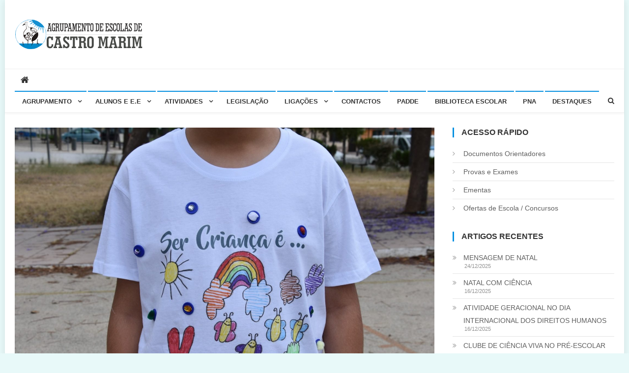

--- FILE ---
content_type: text/html; charset=UTF-8
request_url: https://aectm.pt/2021/06/dia-da-crianca-1-de-junho-de-2021/
body_size: 12045
content:
<!doctype html>
<html lang="pt-PT">
<head>
<meta charset="UTF-8">
<meta name="viewport" content="width=device-width, initial-scale=1">
<link rel="profile" href="http://gmpg.org/xfn/11">

<title>Dia da Criança &#8211; 1 de junho de 2021</title>
<meta name='robots' content='max-image-preview:large' />
	<style>img:is([sizes="auto" i], [sizes^="auto," i]) { contain-intrinsic-size: 3000px 1500px }</style>
	<link rel='dns-prefetch' href='//fonts.googleapis.com' />
<link rel="alternate" type="application/rss+xml" title=" &raquo; Feed" href="https://aectm.pt/feed/" />
<link rel="alternate" type="application/rss+xml" title=" &raquo; Feed de comentários" href="https://aectm.pt/comments/feed/" />
<script type="text/javascript">
/* <![CDATA[ */
window._wpemojiSettings = {"baseUrl":"https:\/\/s.w.org\/images\/core\/emoji\/16.0.1\/72x72\/","ext":".png","svgUrl":"https:\/\/s.w.org\/images\/core\/emoji\/16.0.1\/svg\/","svgExt":".svg","source":{"concatemoji":"https:\/\/aectm.pt\/wp-includes\/js\/wp-emoji-release.min.js?ver=6.8.3"}};
/*! This file is auto-generated */
!function(s,n){var o,i,e;function c(e){try{var t={supportTests:e,timestamp:(new Date).valueOf()};sessionStorage.setItem(o,JSON.stringify(t))}catch(e){}}function p(e,t,n){e.clearRect(0,0,e.canvas.width,e.canvas.height),e.fillText(t,0,0);var t=new Uint32Array(e.getImageData(0,0,e.canvas.width,e.canvas.height).data),a=(e.clearRect(0,0,e.canvas.width,e.canvas.height),e.fillText(n,0,0),new Uint32Array(e.getImageData(0,0,e.canvas.width,e.canvas.height).data));return t.every(function(e,t){return e===a[t]})}function u(e,t){e.clearRect(0,0,e.canvas.width,e.canvas.height),e.fillText(t,0,0);for(var n=e.getImageData(16,16,1,1),a=0;a<n.data.length;a++)if(0!==n.data[a])return!1;return!0}function f(e,t,n,a){switch(t){case"flag":return n(e,"\ud83c\udff3\ufe0f\u200d\u26a7\ufe0f","\ud83c\udff3\ufe0f\u200b\u26a7\ufe0f")?!1:!n(e,"\ud83c\udde8\ud83c\uddf6","\ud83c\udde8\u200b\ud83c\uddf6")&&!n(e,"\ud83c\udff4\udb40\udc67\udb40\udc62\udb40\udc65\udb40\udc6e\udb40\udc67\udb40\udc7f","\ud83c\udff4\u200b\udb40\udc67\u200b\udb40\udc62\u200b\udb40\udc65\u200b\udb40\udc6e\u200b\udb40\udc67\u200b\udb40\udc7f");case"emoji":return!a(e,"\ud83e\udedf")}return!1}function g(e,t,n,a){var r="undefined"!=typeof WorkerGlobalScope&&self instanceof WorkerGlobalScope?new OffscreenCanvas(300,150):s.createElement("canvas"),o=r.getContext("2d",{willReadFrequently:!0}),i=(o.textBaseline="top",o.font="600 32px Arial",{});return e.forEach(function(e){i[e]=t(o,e,n,a)}),i}function t(e){var t=s.createElement("script");t.src=e,t.defer=!0,s.head.appendChild(t)}"undefined"!=typeof Promise&&(o="wpEmojiSettingsSupports",i=["flag","emoji"],n.supports={everything:!0,everythingExceptFlag:!0},e=new Promise(function(e){s.addEventListener("DOMContentLoaded",e,{once:!0})}),new Promise(function(t){var n=function(){try{var e=JSON.parse(sessionStorage.getItem(o));if("object"==typeof e&&"number"==typeof e.timestamp&&(new Date).valueOf()<e.timestamp+604800&&"object"==typeof e.supportTests)return e.supportTests}catch(e){}return null}();if(!n){if("undefined"!=typeof Worker&&"undefined"!=typeof OffscreenCanvas&&"undefined"!=typeof URL&&URL.createObjectURL&&"undefined"!=typeof Blob)try{var e="postMessage("+g.toString()+"("+[JSON.stringify(i),f.toString(),p.toString(),u.toString()].join(",")+"));",a=new Blob([e],{type:"text/javascript"}),r=new Worker(URL.createObjectURL(a),{name:"wpTestEmojiSupports"});return void(r.onmessage=function(e){c(n=e.data),r.terminate(),t(n)})}catch(e){}c(n=g(i,f,p,u))}t(n)}).then(function(e){for(var t in e)n.supports[t]=e[t],n.supports.everything=n.supports.everything&&n.supports[t],"flag"!==t&&(n.supports.everythingExceptFlag=n.supports.everythingExceptFlag&&n.supports[t]);n.supports.everythingExceptFlag=n.supports.everythingExceptFlag&&!n.supports.flag,n.DOMReady=!1,n.readyCallback=function(){n.DOMReady=!0}}).then(function(){return e}).then(function(){var e;n.supports.everything||(n.readyCallback(),(e=n.source||{}).concatemoji?t(e.concatemoji):e.wpemoji&&e.twemoji&&(t(e.twemoji),t(e.wpemoji)))}))}((window,document),window._wpemojiSettings);
/* ]]> */
</script>
<style id='wp-emoji-styles-inline-css' type='text/css'>

	img.wp-smiley, img.emoji {
		display: inline !important;
		border: none !important;
		box-shadow: none !important;
		height: 1em !important;
		width: 1em !important;
		margin: 0 0.07em !important;
		vertical-align: -0.1em !important;
		background: none !important;
		padding: 0 !important;
	}
</style>
<link rel='stylesheet' id='wp-block-library-css' href='https://aectm.pt/wp-includes/css/dist/block-library/style.min.css?ver=6.8.3' type='text/css' media='all' />
<style id='classic-theme-styles-inline-css' type='text/css'>
/*! This file is auto-generated */
.wp-block-button__link{color:#fff;background-color:#32373c;border-radius:9999px;box-shadow:none;text-decoration:none;padding:calc(.667em + 2px) calc(1.333em + 2px);font-size:1.125em}.wp-block-file__button{background:#32373c;color:#fff;text-decoration:none}
</style>
<style id='themezee-magazine-blocks-column-style-inline-css' type='text/css'>

:root{--tz-column-gap:1.5em}.tz-magazine-block,.tz-magazine-block .tz-magazine-post{margin-bottom:1.5em}.tz-magazine-block .tz-entry-image{margin:0;max-width:100%;vertical-align:top}.tz-magazine-block .tz-entry-title{font-size:24px;font-size:1.5rem}.tz-magazine-block .tz-entry-meta{font-size:15px;font-size:.9375rem}.tz-magazine-block .tz-meta-field{margin-right:.5rem}.tz-magazine-thumbnail-list .tz-magazine-post{display:flex;flex-wrap:nowrap}.tz-magazine-thumbnail-list .tz-magazine-post .tz-post-image{padding-right:.5em;padding-right:calc(var(--tz-column-gap)/3);width:30%}.tz-magazine-thumbnail-list .tz-magazine-post .tz-post-image .wp-post-image{margin:0}.tz-magazine-thumbnail-list .tz-magazine-post .tz-post-content{padding-left:.5em;padding-left:calc(var(--tz-column-gap)/3);width:70%}.tz-magazine-thumbnail-list .tz-magazine-post .tz-entry-title{font-size:18px;font-size:1.125rem}

</style>
<style id='themezee-magazine-blocks-columns-style-inline-css' type='text/css'>
.wp-block-themezee-magazine-blocks-column.tz-magazine-block{margin-bottom:0}@media only screen and (min-width:480px){.tz-magazine-columns{display:flex;flex-wrap:wrap;margin-right:-1.5em;margin-right:calc(var(--tz-column-gap)*-1)}.tz-magazine-columns .wp-block-themezee-magazine-blocks-column{padding-right:1.5em;padding-right:var(--tz-column-gap);width:50%}}

</style>
<style id='themezee-magazine-blocks-grid-style-inline-css' type='text/css'>
@media only screen and (min-width:480px){.tz-magazine-grid-columns-2,.tz-magazine-grid-columns-4{display:flex;flex-wrap:wrap;margin-right:-1.5em;margin-right:calc(var(--tz-column-gap)*-1)}.tz-magazine-grid-columns-2 .tz-post-wrap,.tz-magazine-grid-columns-4 .tz-post-wrap{box-sizing:border-box;padding-right:1.5em;padding-right:var(--tz-column-gap);width:50%}}@media only screen and (min-width:560px){.tz-magazine-grid-columns-3{display:flex;flex-wrap:wrap;margin-right:-1.5em;margin-right:calc(var(--tz-column-gap)*-1)}.tz-magazine-grid-columns-3 .tz-post-wrap{box-sizing:border-box;padding-right:1.5em;padding-right:var(--tz-column-gap);width:33.3333333333%}}@media only screen and (min-width:640px){.tz-magazine-grid-columns-4 .tz-post-wrap{box-sizing:border-box;width:25%}}

</style>
<style id='themezee-magazine-blocks-horizontal-style-inline-css' type='text/css'>
@media only screen and (min-width:560px){.tz-magazine-horizontal .tz-magazine-highlight-post .tz-magazine-post{display:flex;flex-wrap:wrap}.tz-magazine-horizontal .tz-magazine-highlight-post .tz-magazine-post .tz-post-image{box-sizing:border-box;padding-right:.75em;padding-right:calc(var(--tz-column-gap)/2);width:50%}.tz-magazine-horizontal .tz-magazine-highlight-post .tz-magazine-post .tz-post-image .wp-post-image{margin:0}.tz-magazine-horizontal .tz-magazine-highlight-post .tz-magazine-post .tz-post-content{box-sizing:border-box;padding-left:.75em;padding-left:calc(var(--tz-column-gap)/2);width:50%}}

</style>
<style id='themezee-magazine-blocks-list-style-inline-css' type='text/css'>
@media only screen and (min-width:480px){.tz-magazine-list .tz-magazine-post{display:flex;flex-wrap:wrap}.tz-magazine-list .tz-magazine-post .tz-post-image{box-sizing:border-box;padding-right:.75em;padding-right:calc(var(--tz-column-gap)/2);width:50%}.tz-magazine-list .tz-magazine-post .tz-post-image .wp-post-image{margin:0}.tz-magazine-list .tz-magazine-post .tz-post-content{box-sizing:border-box;padding-left:.75em;padding-left:calc(var(--tz-column-gap)/2);width:50%}.tz-magazine-list-40-60 .tz-magazine-post .tz-post-image{width:40%}.tz-magazine-list-40-60 .tz-magazine-post .tz-post-content{width:60%}.tz-magazine-list-30-70 .tz-magazine-post .tz-post-image{width:30%}.tz-magazine-list-30-70 .tz-magazine-post .tz-post-content{width:70%}}

</style>
<style id='themezee-magazine-blocks-vertical-style-inline-css' type='text/css'>
@media only screen and (min-width:560px){.tz-magazine-vertical{display:flex;flex-wrap:wrap}.tz-magazine-vertical .tz-magazine-highlight-post{box-sizing:border-box;padding-right:.75em;padding-right:calc(var(--tz-column-gap)/2);width:50%}.tz-magazine-vertical .tz-magazine-thumbnail-list{box-sizing:border-box;padding-left:.75em;padding-left:calc(var(--tz-column-gap)/2);width:50%}}

</style>
<style id='global-styles-inline-css' type='text/css'>
:root{--wp--preset--aspect-ratio--square: 1;--wp--preset--aspect-ratio--4-3: 4/3;--wp--preset--aspect-ratio--3-4: 3/4;--wp--preset--aspect-ratio--3-2: 3/2;--wp--preset--aspect-ratio--2-3: 2/3;--wp--preset--aspect-ratio--16-9: 16/9;--wp--preset--aspect-ratio--9-16: 9/16;--wp--preset--color--black: #000000;--wp--preset--color--cyan-bluish-gray: #abb8c3;--wp--preset--color--white: #ffffff;--wp--preset--color--pale-pink: #f78da7;--wp--preset--color--vivid-red: #cf2e2e;--wp--preset--color--luminous-vivid-orange: #ff6900;--wp--preset--color--luminous-vivid-amber: #fcb900;--wp--preset--color--light-green-cyan: #7bdcb5;--wp--preset--color--vivid-green-cyan: #00d084;--wp--preset--color--pale-cyan-blue: #8ed1fc;--wp--preset--color--vivid-cyan-blue: #0693e3;--wp--preset--color--vivid-purple: #9b51e0;--wp--preset--gradient--vivid-cyan-blue-to-vivid-purple: linear-gradient(135deg,rgba(6,147,227,1) 0%,rgb(155,81,224) 100%);--wp--preset--gradient--light-green-cyan-to-vivid-green-cyan: linear-gradient(135deg,rgb(122,220,180) 0%,rgb(0,208,130) 100%);--wp--preset--gradient--luminous-vivid-amber-to-luminous-vivid-orange: linear-gradient(135deg,rgba(252,185,0,1) 0%,rgba(255,105,0,1) 100%);--wp--preset--gradient--luminous-vivid-orange-to-vivid-red: linear-gradient(135deg,rgba(255,105,0,1) 0%,rgb(207,46,46) 100%);--wp--preset--gradient--very-light-gray-to-cyan-bluish-gray: linear-gradient(135deg,rgb(238,238,238) 0%,rgb(169,184,195) 100%);--wp--preset--gradient--cool-to-warm-spectrum: linear-gradient(135deg,rgb(74,234,220) 0%,rgb(151,120,209) 20%,rgb(207,42,186) 40%,rgb(238,44,130) 60%,rgb(251,105,98) 80%,rgb(254,248,76) 100%);--wp--preset--gradient--blush-light-purple: linear-gradient(135deg,rgb(255,206,236) 0%,rgb(152,150,240) 100%);--wp--preset--gradient--blush-bordeaux: linear-gradient(135deg,rgb(254,205,165) 0%,rgb(254,45,45) 50%,rgb(107,0,62) 100%);--wp--preset--gradient--luminous-dusk: linear-gradient(135deg,rgb(255,203,112) 0%,rgb(199,81,192) 50%,rgb(65,88,208) 100%);--wp--preset--gradient--pale-ocean: linear-gradient(135deg,rgb(255,245,203) 0%,rgb(182,227,212) 50%,rgb(51,167,181) 100%);--wp--preset--gradient--electric-grass: linear-gradient(135deg,rgb(202,248,128) 0%,rgb(113,206,126) 100%);--wp--preset--gradient--midnight: linear-gradient(135deg,rgb(2,3,129) 0%,rgb(40,116,252) 100%);--wp--preset--font-size--small: 13px;--wp--preset--font-size--medium: 20px;--wp--preset--font-size--large: 36px;--wp--preset--font-size--x-large: 42px;--wp--preset--spacing--20: 0.44rem;--wp--preset--spacing--30: 0.67rem;--wp--preset--spacing--40: 1rem;--wp--preset--spacing--50: 1.5rem;--wp--preset--spacing--60: 2.25rem;--wp--preset--spacing--70: 3.38rem;--wp--preset--spacing--80: 5.06rem;--wp--preset--shadow--natural: 6px 6px 9px rgba(0, 0, 0, 0.2);--wp--preset--shadow--deep: 12px 12px 50px rgba(0, 0, 0, 0.4);--wp--preset--shadow--sharp: 6px 6px 0px rgba(0, 0, 0, 0.2);--wp--preset--shadow--outlined: 6px 6px 0px -3px rgba(255, 255, 255, 1), 6px 6px rgba(0, 0, 0, 1);--wp--preset--shadow--crisp: 6px 6px 0px rgba(0, 0, 0, 1);}:where(.is-layout-flex){gap: 0.5em;}:where(.is-layout-grid){gap: 0.5em;}body .is-layout-flex{display: flex;}.is-layout-flex{flex-wrap: wrap;align-items: center;}.is-layout-flex > :is(*, div){margin: 0;}body .is-layout-grid{display: grid;}.is-layout-grid > :is(*, div){margin: 0;}:where(.wp-block-columns.is-layout-flex){gap: 2em;}:where(.wp-block-columns.is-layout-grid){gap: 2em;}:where(.wp-block-post-template.is-layout-flex){gap: 1.25em;}:where(.wp-block-post-template.is-layout-grid){gap: 1.25em;}.has-black-color{color: var(--wp--preset--color--black) !important;}.has-cyan-bluish-gray-color{color: var(--wp--preset--color--cyan-bluish-gray) !important;}.has-white-color{color: var(--wp--preset--color--white) !important;}.has-pale-pink-color{color: var(--wp--preset--color--pale-pink) !important;}.has-vivid-red-color{color: var(--wp--preset--color--vivid-red) !important;}.has-luminous-vivid-orange-color{color: var(--wp--preset--color--luminous-vivid-orange) !important;}.has-luminous-vivid-amber-color{color: var(--wp--preset--color--luminous-vivid-amber) !important;}.has-light-green-cyan-color{color: var(--wp--preset--color--light-green-cyan) !important;}.has-vivid-green-cyan-color{color: var(--wp--preset--color--vivid-green-cyan) !important;}.has-pale-cyan-blue-color{color: var(--wp--preset--color--pale-cyan-blue) !important;}.has-vivid-cyan-blue-color{color: var(--wp--preset--color--vivid-cyan-blue) !important;}.has-vivid-purple-color{color: var(--wp--preset--color--vivid-purple) !important;}.has-black-background-color{background-color: var(--wp--preset--color--black) !important;}.has-cyan-bluish-gray-background-color{background-color: var(--wp--preset--color--cyan-bluish-gray) !important;}.has-white-background-color{background-color: var(--wp--preset--color--white) !important;}.has-pale-pink-background-color{background-color: var(--wp--preset--color--pale-pink) !important;}.has-vivid-red-background-color{background-color: var(--wp--preset--color--vivid-red) !important;}.has-luminous-vivid-orange-background-color{background-color: var(--wp--preset--color--luminous-vivid-orange) !important;}.has-luminous-vivid-amber-background-color{background-color: var(--wp--preset--color--luminous-vivid-amber) !important;}.has-light-green-cyan-background-color{background-color: var(--wp--preset--color--light-green-cyan) !important;}.has-vivid-green-cyan-background-color{background-color: var(--wp--preset--color--vivid-green-cyan) !important;}.has-pale-cyan-blue-background-color{background-color: var(--wp--preset--color--pale-cyan-blue) !important;}.has-vivid-cyan-blue-background-color{background-color: var(--wp--preset--color--vivid-cyan-blue) !important;}.has-vivid-purple-background-color{background-color: var(--wp--preset--color--vivid-purple) !important;}.has-black-border-color{border-color: var(--wp--preset--color--black) !important;}.has-cyan-bluish-gray-border-color{border-color: var(--wp--preset--color--cyan-bluish-gray) !important;}.has-white-border-color{border-color: var(--wp--preset--color--white) !important;}.has-pale-pink-border-color{border-color: var(--wp--preset--color--pale-pink) !important;}.has-vivid-red-border-color{border-color: var(--wp--preset--color--vivid-red) !important;}.has-luminous-vivid-orange-border-color{border-color: var(--wp--preset--color--luminous-vivid-orange) !important;}.has-luminous-vivid-amber-border-color{border-color: var(--wp--preset--color--luminous-vivid-amber) !important;}.has-light-green-cyan-border-color{border-color: var(--wp--preset--color--light-green-cyan) !important;}.has-vivid-green-cyan-border-color{border-color: var(--wp--preset--color--vivid-green-cyan) !important;}.has-pale-cyan-blue-border-color{border-color: var(--wp--preset--color--pale-cyan-blue) !important;}.has-vivid-cyan-blue-border-color{border-color: var(--wp--preset--color--vivid-cyan-blue) !important;}.has-vivid-purple-border-color{border-color: var(--wp--preset--color--vivid-purple) !important;}.has-vivid-cyan-blue-to-vivid-purple-gradient-background{background: var(--wp--preset--gradient--vivid-cyan-blue-to-vivid-purple) !important;}.has-light-green-cyan-to-vivid-green-cyan-gradient-background{background: var(--wp--preset--gradient--light-green-cyan-to-vivid-green-cyan) !important;}.has-luminous-vivid-amber-to-luminous-vivid-orange-gradient-background{background: var(--wp--preset--gradient--luminous-vivid-amber-to-luminous-vivid-orange) !important;}.has-luminous-vivid-orange-to-vivid-red-gradient-background{background: var(--wp--preset--gradient--luminous-vivid-orange-to-vivid-red) !important;}.has-very-light-gray-to-cyan-bluish-gray-gradient-background{background: var(--wp--preset--gradient--very-light-gray-to-cyan-bluish-gray) !important;}.has-cool-to-warm-spectrum-gradient-background{background: var(--wp--preset--gradient--cool-to-warm-spectrum) !important;}.has-blush-light-purple-gradient-background{background: var(--wp--preset--gradient--blush-light-purple) !important;}.has-blush-bordeaux-gradient-background{background: var(--wp--preset--gradient--blush-bordeaux) !important;}.has-luminous-dusk-gradient-background{background: var(--wp--preset--gradient--luminous-dusk) !important;}.has-pale-ocean-gradient-background{background: var(--wp--preset--gradient--pale-ocean) !important;}.has-electric-grass-gradient-background{background: var(--wp--preset--gradient--electric-grass) !important;}.has-midnight-gradient-background{background: var(--wp--preset--gradient--midnight) !important;}.has-small-font-size{font-size: var(--wp--preset--font-size--small) !important;}.has-medium-font-size{font-size: var(--wp--preset--font-size--medium) !important;}.has-large-font-size{font-size: var(--wp--preset--font-size--large) !important;}.has-x-large-font-size{font-size: var(--wp--preset--font-size--x-large) !important;}
:where(.wp-block-post-template.is-layout-flex){gap: 1.25em;}:where(.wp-block-post-template.is-layout-grid){gap: 1.25em;}
:where(.wp-block-columns.is-layout-flex){gap: 2em;}:where(.wp-block-columns.is-layout-grid){gap: 2em;}
:root :where(.wp-block-pullquote){font-size: 1.5em;line-height: 1.6;}
</style>
<link rel='stylesheet' id='news-vibrant-fonts-css' href='https://fonts.googleapis.com/css?family=Roboto+Condensed%3A300italic%2C400italic%2C700italic%2C400%2C300%2C700%7CTitillium+Web%3A400%2C600%2C700%2C300&#038;subset=latin%2Clatin-ext' type='text/css' media='all' />
<link rel='stylesheet' id='font-awesome-css' href='https://aectm.pt/wp-content/plugins/elementor/assets/lib/font-awesome/css/font-awesome.min.css?ver=4.7.0' type='text/css' media='all' />
<link rel='stylesheet' id='lightslider-style-css' href='https://aectm.pt/wp-content/themes/news-vibrant/assets/library/lightslider/css/lightslider.min.css?ver=1.1.6' type='text/css' media='all' />
<link rel='stylesheet' id='news-vibrant-style-css' href='https://aectm.pt/wp-content/themes/news-vibrant/style.css?ver=1.5.2' type='text/css' media='all' />
<style id='news-vibrant-style-inline-css' type='text/css'>
.category-button.nv-cat-14 a{background:#00a9e0}
.category-button.nv-cat-14 a:hover{background:#0077ae}
.nv-block-title:hover .nv-cat-14{color:#00a9e0}
.nv-block-title.nv-cat-14{border-left-color:#00a9e0}
#site-navigation ul li.nv-cat-14 a:before{background-color:#00a9e0}
.category-button.nv-cat-3 a{background:#00a9e0}
.category-button.nv-cat-3 a:hover{background:#0077ae}
.nv-block-title:hover .nv-cat-3{color:#00a9e0}
.nv-block-title.nv-cat-3{border-left-color:#00a9e0}
#site-navigation ul li.nv-cat-3 a:before{background-color:#00a9e0}
.category-button.nv-cat-10 a{background:#00a9e0}
.category-button.nv-cat-10 a:hover{background:#0077ae}
.nv-block-title:hover .nv-cat-10{color:#00a9e0}
.nv-block-title.nv-cat-10{border-left-color:#00a9e0}
#site-navigation ul li.nv-cat-10 a:before{background-color:#00a9e0}
.category-button.nv-cat-8 a{background:#00a9e0}
.category-button.nv-cat-8 a:hover{background:#0077ae}
.nv-block-title:hover .nv-cat-8{color:#00a9e0}
.nv-block-title.nv-cat-8{border-left-color:#00a9e0}
#site-navigation ul li.nv-cat-8 a:before{background-color:#00a9e0}
.category-button.nv-cat-9 a{background:#00a9e0}
.category-button.nv-cat-9 a:hover{background:#0077ae}
.nv-block-title:hover .nv-cat-9{color:#00a9e0}
.nv-block-title.nv-cat-9{border-left-color:#00a9e0}
#site-navigation ul li.nv-cat-9 a:before{background-color:#00a9e0}
.category-button.nv-cat-1 a{background:#00a9e0}
.category-button.nv-cat-1 a:hover{background:#0077ae}
.nv-block-title:hover .nv-cat-1{color:#00a9e0}
.nv-block-title.nv-cat-1{border-left-color:#00a9e0}
#site-navigation ul li.nv-cat-1 a:before{background-color:#00a9e0}
.category-button.nv-cat-5 a{background:#00a9e0}
.category-button.nv-cat-5 a:hover{background:#0077ae}
.nv-block-title:hover .nv-cat-5{color:#00a9e0}
.nv-block-title.nv-cat-5{border-left-color:#00a9e0}
#site-navigation ul li.nv-cat-5 a:before{background-color:#00a9e0}
.navigation .nav-links a,.bttn,button,input[type='button'],input[type='reset'],input[type='submit'],.navigation .nav-links a:hover,.bttn:hover,button,input[type='button']:hover,input[type='reset']:hover,input[type='submit']:hover,.widget_search .search-submit,.widget_tag_cloud .tagcloud a:hover,.edit-link .post-edit-link,.reply .comment-reply-link,.home .nv-home-icon a,.nv-home-icon a:hover,#site-navigation ul li a:before,.nv-header-search-wrapper .search-form-main .search-submit,.ticker-caption,.comments-link:hover a,.news_vibrant_featured_slider .slider-posts .lSAction > a:hover,.news_vibrant_default_tabbed ul.widget-tabs li,.news_vibrant_default_tabbed ul.widget-tabs li.ui-tabs-active,.news_vibrant_default_tabbed ul.widget-tabs li:hover,.nv-block-title-nav-wrap .carousel-nav-action .carousel-controls:hover,.news_vibrant_social_media .social-link a,.news_vibrant_social_media .social-link a:hover,.nv-archive-more .nv-button:hover,.error404 .page-title,#nv-scrollup{background:#0690e0}
a,a:hover,a:focus,a:active,.widget a:hover,.widget a:hover::before,.widget li:hover::before,.entry-footer a:hover,.comment-author .fn .url:hover,#cancel-comment-reply-link,#cancel-comment-reply-link:before,.logged-in-as a,.nv-featured-posts-wrapper .nv-single-post-wrap .nv-post-content .nv-post-meta span:hover,.nv-featured-posts-wrapper .nv-single-post-wrap .nv-post-content .nv-post-meta span a:hover,.search-main a:hover,.nv-ticker-block .lSAction>a:hover,.nv-slide-content-wrap .post-title a:hover,.news_vibrant_featured_posts .nv-single-post .nv-post-content .nv-post-title a:hover,.news_vibrant_carousel .nv-single-post .nv-post-title a:hover,.news_vibrant_block_posts .layout3 .nv-primary-block-wrap .nv-single-post .nv-post-title a:hover,.news_vibrant_featured_slider .featured-posts .nv-single-post .nv-post-content .nv-post-title a:hover,.nv-featured-posts-wrapper .nv-single-post-wrap .nv-post-content .nv-post-title a:hover,.nv-post-title.large-size a:hover,.nv-post-title.small-size a:hover,.nv-post-meta span:hover,.nv-post-meta span a:hover,.news_vibrant_featured_posts .nv-single-post-wrap .nv-post-content .nv-post-meta span:hover,.news_vibrant_featured_posts .nv-single-post-wrap .nv-post-content .nv-post-meta span a:hover,.nv-post-title.small-size a:hover,#top-footer .widget a:hover,#top-footer .widget a:hover:before,#top-footer .widget li:hover:before,#footer-navigation ul li a:hover,.entry-title a:hover,.entry-meta span a:hover,.entry-meta span:hover,.menu-toggle:hover{color:#0690e0}
.navigation .nav-links a,.bttn,button,input[type='button'],input[type='reset'],input[type='submit'],.widget_search .search-submit,#top-footer .widget-title,.nv-archive-more .nv-button:hover{border-color:#0690e0}
.comment-list .comment-body,.nv-header-search-wrapper .search-form-main,.comments-link:hover a::after{border-top-color:#0690e0}
.nv-header-search-wrapper .search-form-main:before{border-bottom-color:#0690e0}
.nv-block-title,.widget-title,.page-header .page-title,.nv-related-title{border-left-color:#0690e0}
.site-title,.site-description{position:absolute;clip:rect(1px,1px,1px,1px)}
</style>
<link rel='stylesheet' id='news-vibrant-responsive-style-css' href='https://aectm.pt/wp-content/themes/news-vibrant/assets/css/nv-responsive.css?ver=1.0.0' type='text/css' media='all' />
<script type="text/javascript" src="https://aectm.pt/wp-includes/js/jquery/jquery.min.js?ver=3.7.1" id="jquery-core-js"></script>
<script type="text/javascript" src="https://aectm.pt/wp-includes/js/jquery/jquery-migrate.min.js?ver=3.4.1" id="jquery-migrate-js"></script>
<link rel="https://api.w.org/" href="https://aectm.pt/wp-json/" /><link rel="alternate" title="JSON" type="application/json" href="https://aectm.pt/wp-json/wp/v2/posts/2990" /><link rel="EditURI" type="application/rsd+xml" title="RSD" href="https://aectm.pt/xmlrpc.php?rsd" />
<meta name="generator" content="WordPress 6.8.3" />
<link rel="canonical" href="https://aectm.pt/2021/06/dia-da-crianca-1-de-junho-de-2021/" />
<link rel='shortlink' href='https://aectm.pt/?p=2990' />
<link rel="alternate" title="oEmbed (JSON)" type="application/json+oembed" href="https://aectm.pt/wp-json/oembed/1.0/embed?url=https%3A%2F%2Faectm.pt%2F2021%2F06%2Fdia-da-crianca-1-de-junho-de-2021%2F" />
<link rel="alternate" title="oEmbed (XML)" type="text/xml+oembed" href="https://aectm.pt/wp-json/oembed/1.0/embed?url=https%3A%2F%2Faectm.pt%2F2021%2F06%2Fdia-da-crianca-1-de-junho-de-2021%2F&#038;format=xml" />
<meta name="generator" content="Elementor 3.34.1; features: additional_custom_breakpoints; settings: css_print_method-external, google_font-enabled, font_display-auto">
			<style>
				.e-con.e-parent:nth-of-type(n+4):not(.e-lazyloaded):not(.e-no-lazyload),
				.e-con.e-parent:nth-of-type(n+4):not(.e-lazyloaded):not(.e-no-lazyload) * {
					background-image: none !important;
				}
				@media screen and (max-height: 1024px) {
					.e-con.e-parent:nth-of-type(n+3):not(.e-lazyloaded):not(.e-no-lazyload),
					.e-con.e-parent:nth-of-type(n+3):not(.e-lazyloaded):not(.e-no-lazyload) * {
						background-image: none !important;
					}
				}
				@media screen and (max-height: 640px) {
					.e-con.e-parent:nth-of-type(n+2):not(.e-lazyloaded):not(.e-no-lazyload),
					.e-con.e-parent:nth-of-type(n+2):not(.e-lazyloaded):not(.e-no-lazyload) * {
						background-image: none !important;
					}
				}
			</style>
			<style type="text/css" id="custom-background-css">
body.custom-background { background-color: #e8f9f9; }
</style>
	<link rel="icon" href="https://aectm.pt/wp-content/uploads/2018/05/cropped-logo-32x32.png" sizes="32x32" />
<link rel="icon" href="https://aectm.pt/wp-content/uploads/2018/05/cropped-logo-192x192.png" sizes="192x192" />
<link rel="apple-touch-icon" href="https://aectm.pt/wp-content/uploads/2018/05/cropped-logo-180x180.png" />
<meta name="msapplication-TileImage" content="https://aectm.pt/wp-content/uploads/2018/05/cropped-logo-270x270.png" />
</head>

<body class="wp-singular post-template-default single single-post postid-2990 single-format-standard custom-background wp-custom-logo wp-theme-news-vibrant group-blog right-sidebar boxed_layout elementor-default elementor-kit-1289">

<div id="page" class="site">
	<a class="skip-link screen-reader-text" href="#content">Skip to content</a>
	
	<header id="masthead" class="site-header" role="banner"><div class="nv-logo-section-wrapper"><div class="cv-container">		<div class="site-branding">

			<a href="https://aectm.pt/" class="custom-logo-link" rel="home"><img width="260" height="60" src="https://aectm.pt/wp-content/uploads/2018/05/logo.png" class="custom-logo" alt="" decoding="async" /></a>
							<p class="site-title"><a href="https://aectm.pt/" rel="home"></a></p>
							<p class="site-description">Página do Agrupamento de Escolas de Castro Marim</p>
						
		</div><!-- .site-branding -->
		<div class="nv-header-ads-area">
					</div><!-- .nv-header-ads-area -->
</div><!-- .cv-container --></div><!-- .nv-logo-section-wrapper -->		<div id="nv-menu-wrap" class="nv-header-menu-wrapper">
			<div class="nv-header-menu-block-wrap">
				<div class="cv-container">
												<div class="nv-home-icon">
								<a href="https://aectm.pt/" rel="home"> <i class="fa fa-home"> </i> </a>
							</div><!-- .nv-home-icon -->
										<div class="nv-header-menu-wrap">
	                    <a href="javascript:void(0)" class="menu-toggle hide"> <i class="fa fa-navicon"> </i> </a>
						<nav id="site-navigation" class="main-navigation" role="navigation">
							<div class="menu-principal-container"><ul id="primary-menu" class="menu"><li id="menu-item-135" class="menu-item menu-item-type-custom menu-item-object-custom menu-item-has-children menu-item-135"><a href="#">Agrupamento</a>
<ul class="sub-menu">
	<li id="menu-item-22" class="menu-item menu-item-type-post_type menu-item-object-page menu-item-22"><a href="https://aectm.pt/escolas-do-agrupamento/">Escolas do Agrupamento</a></li>
	<li id="menu-item-52" class="menu-item menu-item-type-custom menu-item-object-custom menu-item-has-children menu-item-52"><a href="#">Estrutura</a>
	<ul class="sub-menu">
		<li id="menu-item-33" class="menu-item menu-item-type-post_type menu-item-object-page menu-item-33"><a href="https://aectm.pt/conselho-geral/">Conselho Geral</a></li>
		<li id="menu-item-37" class="menu-item menu-item-type-post_type menu-item-object-page menu-item-37"><a href="https://aectm.pt/direcao/">Direção</a></li>
		<li id="menu-item-40" class="menu-item menu-item-type-post_type menu-item-object-page menu-item-40"><a href="https://aectm.pt/conselho-administrativo/">Conselho Administrativo</a></li>
		<li id="menu-item-43" class="menu-item menu-item-type-post_type menu-item-object-page menu-item-43"><a href="https://aectm.pt/conselho-pedagogico/">Conselho Pedagógico</a></li>
		<li id="menu-item-56" class="menu-item menu-item-type-post_type menu-item-object-page menu-item-56"><a href="https://aectm.pt/departamentos/">Departamentos</a></li>
		<li id="menu-item-84" class="menu-item menu-item-type-post_type menu-item-object-page menu-item-84"><a href="https://aectm.pt/outras-estruturas-de-coordenacao/">Outras Estruturas de Coordenação</a></li>
		<li id="menu-item-101" class="menu-item menu-item-type-post_type menu-item-object-page menu-item-101"><a href="https://aectm.pt/servicos-de-apoio/">Serviços de Apoio</a></li>
		<li id="menu-item-87" class="menu-item menu-item-type-post_type menu-item-object-page menu-item-87"><a href="https://aectm.pt/associacao-de-pais/">Associação de Pais</a></li>
	</ul>
</li>
	<li id="menu-item-105" class="menu-item menu-item-type-post_type menu-item-object-page menu-item-105"><a href="https://aectm.pt/servicos/">Serviços</a></li>
	<li id="menu-item-112" class="menu-item menu-item-type-post_type menu-item-object-page menu-item-112"><a href="https://aectm.pt/documentos-orientadores/">Documentos Orientadores</a></li>
	<li id="menu-item-162" class="menu-item menu-item-type-post_type menu-item-object-page menu-item-162"><a href="https://aectm.pt/ementas/">Ementas</a></li>
	<li id="menu-item-122" class="menu-item menu-item-type-post_type menu-item-object-page menu-item-122"><a href="https://aectm.pt/ofertas-de-escola-concursos/">Ofertas de Escola / Concursos</a></li>
</ul>
</li>
<li id="menu-item-136" class="menu-item menu-item-type-custom menu-item-object-custom menu-item-has-children menu-item-136"><a href="#">Alunos e E.E</a>
<ul class="sub-menu">
	<li id="menu-item-197" class="menu-item menu-item-type-post_type menu-item-object-page menu-item-197"><a href="https://aectm.pt/calendario-escolar-2017-2018/">Calendário Escolar 2025-2026</a></li>
	<li id="menu-item-1803" class="menu-item menu-item-type-post_type menu-item-object-page menu-item-1803"><a href="https://aectm.pt/documentos-alunos/">Documentos alunos</a></li>
	<li id="menu-item-203" class="menu-item menu-item-type-post_type menu-item-object-page menu-item-203"><a href="https://aectm.pt/turmas/">Turmas 2025/26</a></li>
	<li id="menu-item-212" class="menu-item menu-item-type-post_type menu-item-object-page menu-item-212"><a href="https://aectm.pt/horario-de-atendimento-dos-diretores-titulares-de-turma-e-educadoras-aos-encarregados-de-educacao/">Horário de atendimento dos Diretores de Turma aos Encarregados de Educação</a></li>
	<li id="menu-item-215" class="menu-item menu-item-type-post_type menu-item-object-page menu-item-215"><a href="https://aectm.pt/provas-e-exames/">Provas e Exames</a></li>
	<li id="menu-item-229" class="menu-item menu-item-type-post_type menu-item-object-page menu-item-229"><a href="https://aectm.pt/criterios-de-avaliacao/">Critérios de Avaliação – 2025/2026</a></li>
	<li id="menu-item-240" class="menu-item menu-item-type-post_type menu-item-object-page menu-item-240"><a href="https://aectm.pt/manuais-escolares/">Manuais Escolares – 2025/2026</a></li>
	<li id="menu-item-244" class="menu-item menu-item-type-post_type menu-item-object-page menu-item-244"><a href="https://aectm.pt/metas-curriculares/">Metas Curriculares</a></li>
</ul>
</li>
<li id="menu-item-249" class="menu-item menu-item-type-custom menu-item-object-custom menu-item-has-children menu-item-249"><a href="#">Atividades</a>
<ul class="sub-menu">
	<li id="menu-item-247" class="menu-item menu-item-type-post_type menu-item-object-page menu-item-247"><a href="https://aectm.pt/atividades-2020-2021/">Atividades 2024/2025</a></li>
	<li id="menu-item-255" class="menu-item menu-item-type-post_type menu-item-object-page menu-item-255"><a href="https://aectm.pt/projeto-erasmus/">Projeto Erasmus +</a></li>
	<li id="menu-item-266" class="menu-item menu-item-type-post_type menu-item-object-page menu-item-266"><a href="https://aectm.pt/atividades-extracurricular/">Atividades Extracurricular/Clubes</a></li>
	<li id="menu-item-1890" class="menu-item menu-item-type-post_type menu-item-object-page menu-item-1890"><a href="https://aectm.pt/biblioteca-escolar-de-castro-marim/">Biblioteca Escolar de Castro Marim – 2024 /2025</a></li>
</ul>
</li>
<li id="menu-item-258" class="menu-item menu-item-type-post_type menu-item-object-page menu-item-258"><a href="https://aectm.pt/legislacao/">Legislação</a></li>
<li id="menu-item-10" class="menu-item menu-item-type-post_type menu-item-object-page menu-item-has-children menu-item-10"><a href="https://aectm.pt/sample-page/">Ligações</a>
<ul class="sub-menu">
	<li id="menu-item-331" class="menu-item menu-item-type-post_type menu-item-object-page menu-item-privacy-policy menu-item-331"><a rel="privacy-policy" href="https://aectm.pt/politica-de-privacidade/">Política de privacidade</a></li>
</ul>
</li>
<li id="menu-item-129" class="menu-item menu-item-type-post_type menu-item-object-page menu-item-129"><a href="https://aectm.pt/contatos/">Contactos</a></li>
<li id="menu-item-4345" class="menu-item menu-item-type-post_type menu-item-object-page menu-item-4345"><a href="https://aectm.pt/padde/">PADDE</a></li>
<li id="menu-item-4348" class="menu-item menu-item-type-post_type menu-item-object-page menu-item-4348"><a href="https://aectm.pt/biblioteca-escolar/">Biblioteca Escolar</a></li>
<li id="menu-item-7097" class="menu-item menu-item-type-post_type menu-item-object-page menu-item-7097"><a href="https://aectm.pt/pna/">PNA</a></li>
<li id="menu-item-5414" class="menu-item menu-item-type-post_type menu-item-object-page menu-item-5414"><a href="https://aectm.pt/destaques/">Destaques</a></li>
</ul></div>						</nav><!-- #site-navigation -->
					</div><!-- .nv-header-menu-wrap -->
											<div class="nv-header-search-wrapper">                    
			                <span class="search-main"><a href="javascript:void(0);"><i class="fa fa-search"></i></a></span>
			                <div class="search-form-main nv-clearfix">
				                <form role="search" method="get" class="search-form" action="https://aectm.pt/">
				<label>
					<span class="screen-reader-text">Pesquisar por:</span>
					<input type="search" class="search-field" placeholder="Pesquisar &hellip;" value="" name="s" />
				</label>
				<input type="submit" class="search-submit" value="Pesquisar" />
			</form>				            </div>
						</div><!-- .nv-header-search-wrapper -->
									</div>
			</div>
		</div><!-- .nv-header-menu-wrapper -->
</header><!-- .site-header -->
	<div id="content" class="site-content">
		<div class="cv-container">
	<div id="primary" class="content-area">
		<main id="main" class="site-main" role="main">

		
<article id="post-2990" class="post-2990 post type-post status-publish format-standard has-post-thumbnail hentry category-artigos">
	
			<div class="nv-article-thumb">
			<img fetchpriority="high" width="2048" height="1883" src="https://aectm.pt/wp-content/uploads/2021/06/foto-1.jpg" class="attachment-full size-full wp-post-image" alt="" decoding="async" srcset="https://aectm.pt/wp-content/uploads/2021/06/foto-1.jpg 2048w, https://aectm.pt/wp-content/uploads/2021/06/foto-1-300x276.jpg 300w, https://aectm.pt/wp-content/uploads/2021/06/foto-1-1024x942.jpg 1024w, https://aectm.pt/wp-content/uploads/2021/06/foto-1-768x706.jpg 768w, https://aectm.pt/wp-content/uploads/2021/06/foto-1-1536x1412.jpg 1536w" sizes="(max-width: 2048px) 100vw, 2048px" />		</div><!-- .nv-article-thumb -->
	
	<header class="entry-header">
		<h1 class="entry-title">Dia da Criança &#8211; 1 de junho de 2021</h1>		<div class="post-cats-list">
							<span class="category-button nv-cat-5"><a href="https://aectm.pt/category/noticias/artigos/">Notícias</a></span>
					</div>
		<div class="entry-meta">
			<span class="posted-on"><a href="https://aectm.pt/2021/06/dia-da-crianca-1-de-junho-de-2021/" rel="bookmark"><time class="entry-date published" datetime="2021-06-08T18:10:58+00:00">08/06/2021</time><time class="updated" datetime="2022-11-02T09:14:20+00:00">02/11/2022</time></a></span><span class="byline"><span class="author vcard"><a class="url fn n" href="https://aectm.pt/author/administrador/">administrador</a></span></span>		</div><!-- .entry-meta -->
	</header><!-- .entry-header -->

	<div class="entry-content">
		
<p><span style="color: #333333;">O Agrupamento de Escolas de Castro Marim agradece a colaboração à Câmara Municipal de Castro Marim, Junta de Freguesia de Altura, Junta de Freguesia de Castro Marim, Junta de Freguesia de Odeleite e Associação Odiana na comemoração do &#8220;Dia da Criança&#8221;, junto dos alunos do nosso Agrupamento.<br />Estas iniciativas tornaram, com certeza, este dia mais colorido nesta homenagem a todas as crianças.</span></p>
<p><a href="http://aectm.pt/2021/06/dia-da-crianca-1-de-junho-de-2021/foto-1-3/" rel="attachment wp-att-2991"><img decoding="async" class="aligncenter size-full wp-image-2991" src="http://aectm.pt/wp-content/uploads/2021/06/foto-1.jpg" alt="" width="2048" height="1883" srcset="https://aectm.pt/wp-content/uploads/2021/06/foto-1.jpg 2048w, https://aectm.pt/wp-content/uploads/2021/06/foto-1-300x276.jpg 300w, https://aectm.pt/wp-content/uploads/2021/06/foto-1-1024x942.jpg 1024w, https://aectm.pt/wp-content/uploads/2021/06/foto-1-768x706.jpg 768w, https://aectm.pt/wp-content/uploads/2021/06/foto-1-1536x1412.jpg 1536w" sizes="(max-width: 2048px) 100vw, 2048px" /></a> <a href="http://aectm.pt/2021/06/dia-da-crianca-1-de-junho-de-2021/foto-2-2/" rel="attachment wp-att-2992"><img loading="lazy" decoding="async" class="aligncenter size-full wp-image-2992" src="http://aectm.pt/wp-content/uploads/2021/06/foto-2.jpg" alt="" width="2048" height="1365" srcset="https://aectm.pt/wp-content/uploads/2021/06/foto-2.jpg 2048w, https://aectm.pt/wp-content/uploads/2021/06/foto-2-300x200.jpg 300w, https://aectm.pt/wp-content/uploads/2021/06/foto-2-1024x683.jpg 1024w, https://aectm.pt/wp-content/uploads/2021/06/foto-2-768x512.jpg 768w, https://aectm.pt/wp-content/uploads/2021/06/foto-2-1536x1024.jpg 1536w" sizes="(max-width: 2048px) 100vw, 2048px" /></a> <a href="http://aectm.pt/2021/06/dia-da-crianca-1-de-junho-de-2021/foto-3-2/" rel="attachment wp-att-2993"><img loading="lazy" decoding="async" class="aligncenter size-full wp-image-2993" src="http://aectm.pt/wp-content/uploads/2021/06/foto-3.jpg" alt="" width="640" height="1404" srcset="https://aectm.pt/wp-content/uploads/2021/06/foto-3.jpg 640w, https://aectm.pt/wp-content/uploads/2021/06/foto-3-137x300.jpg 137w, https://aectm.pt/wp-content/uploads/2021/06/foto-3-467x1024.jpg 467w" sizes="(max-width: 640px) 100vw, 640px" /></a> <a href="http://aectm.pt/2021/06/dia-da-crianca-1-de-junho-de-2021/foto-4-2/" rel="attachment wp-att-2994"><img loading="lazy" decoding="async" class="aligncenter size-full wp-image-2994" src="http://aectm.pt/wp-content/uploads/2021/06/foto-4.jpg" alt="" width="592" height="1280" srcset="https://aectm.pt/wp-content/uploads/2021/06/foto-4.jpg 592w, https://aectm.pt/wp-content/uploads/2021/06/foto-4-139x300.jpg 139w, https://aectm.pt/wp-content/uploads/2021/06/foto-4-474x1024.jpg 474w" sizes="(max-width: 592px) 100vw, 592px" /></a> <a href="http://aectm.pt/2021/06/dia-da-crianca-1-de-junho-de-2021/foto-5-2/" rel="attachment wp-att-2995"><img loading="lazy" decoding="async" class="aligncenter size-full wp-image-2995" src="http://aectm.pt/wp-content/uploads/2021/06/foto-5.jpg" alt="" width="640" height="1404" srcset="https://aectm.pt/wp-content/uploads/2021/06/foto-5.jpg 640w, https://aectm.pt/wp-content/uploads/2021/06/foto-5-137x300.jpg 137w, https://aectm.pt/wp-content/uploads/2021/06/foto-5-467x1024.jpg 467w" sizes="(max-width: 640px) 100vw, 640px" /></a> <a href="http://aectm.pt/2021/06/dia-da-crianca-1-de-junho-de-2021/foto-6-2/" rel="attachment wp-att-2996"><img loading="lazy" decoding="async" class="aligncenter size-full wp-image-2996" src="http://aectm.pt/wp-content/uploads/2021/06/foto-6.jpg" alt="" width="1080" height="1673" srcset="https://aectm.pt/wp-content/uploads/2021/06/foto-6.jpg 1080w, https://aectm.pt/wp-content/uploads/2021/06/foto-6-194x300.jpg 194w, https://aectm.pt/wp-content/uploads/2021/06/foto-6-661x1024.jpg 661w, https://aectm.pt/wp-content/uploads/2021/06/foto-6-768x1190.jpg 768w, https://aectm.pt/wp-content/uploads/2021/06/foto-6-992x1536.jpg 992w" sizes="(max-width: 1080px) 100vw, 1080px" /></a> <a href="http://aectm.pt/2021/06/dia-da-crianca-1-de-junho-de-2021/foto-7/" rel="attachment wp-att-2997"><img loading="lazy" decoding="async" class="aligncenter size-full wp-image-2997" src="http://aectm.pt/wp-content/uploads/2021/06/foto-7-scaled.jpg" alt="" width="2560" height="1920" srcset="https://aectm.pt/wp-content/uploads/2021/06/foto-7-scaled.jpg 2560w, https://aectm.pt/wp-content/uploads/2021/06/foto-7-300x225.jpg 300w, https://aectm.pt/wp-content/uploads/2021/06/foto-7-1024x768.jpg 1024w, https://aectm.pt/wp-content/uploads/2021/06/foto-7-768x576.jpg 768w, https://aectm.pt/wp-content/uploads/2021/06/foto-7-1536x1152.jpg 1536w, https://aectm.pt/wp-content/uploads/2021/06/foto-7-2048x1536.jpg 2048w" sizes="(max-width: 2560px) 100vw, 2560px" /></a></p>
	</div><!-- .entry-content -->

	<footer class="entry-footer">
			</footer><!-- .entry-footer -->

</article><!-- #post-2990 -->
	<nav class="navigation nv-clearfix" aria-label="Artigos">
		<h2 class="screen-reader-text">Navegação de artigos</h2>
		<div class="nav-links"><div class="nav-previous"><a href="https://aectm.pt/2021/05/desempenho-ambiental-do-agrupamento-3/" rel="prev">Desempenho Ambiental do Agrupamento</a></div><div class="nav-next"><a href="https://aectm.pt/2021/06/empreitada-espaco-multifuncional-envolvente-a-casa-do-sal-castro-marim/" rel="next">Empreitada &#8211; Espaço Multifuncional Envolvente à Casa do Sal &#8211; Castro Marim</a></div></div>
	</nav><div class="nv-related-section-wrapper"><h2 class="nv-related-title nv-clearfix">Related Posts</h2><div class="nv-related-posts-wrap nv-clearfix">				<div class="nv-single-post nv-clearfix">
					<div class="nv-post-thumb">
						<a href="https://aectm.pt/2023/02/visita-de-estudo-ao-museu-municipal-e-ao-castelo-de-silves/">
							<img width="305" height="207" src="https://aectm.pt/wp-content/uploads/2023/02/IMG_20230131_113808-305x207.jpg" class="attachment-news-vibrant-block-medium size-news-vibrant-block-medium wp-post-image" alt="" decoding="async" />						</a>
					</div><!-- .nv-post-thumb -->
					<div class="nv-post-content">
						<h3 class="nv-post-title small-size"><a href="https://aectm.pt/2023/02/visita-de-estudo-ao-museu-municipal-e-ao-castelo-de-silves/"><strong>Visita de estudo ao Museu Municipal e ao Castelo de Silves</strong></a></h3>
						<div class="nv-post-meta">
							<span class="posted-on"><a href="https://aectm.pt/2023/02/visita-de-estudo-ao-museu-municipal-e-ao-castelo-de-silves/" rel="bookmark"><time class="entry-date published" datetime="2023-02-06T13:32:37+00:00">06/02/2023</time><time class="updated" datetime="2023-02-09T18:18:37+00:00">09/02/2023</time></a></span><span class="byline"><span class="author vcard"><a class="url fn n" href="https://aectm.pt/author/administrador/">administrador</a></span></span>						</div>
					</div><!-- .nv-post-content -->
				</div><!-- .nv-single-post -->
					<div class="nv-single-post nv-clearfix">
					<div class="nv-post-thumb">
						<a href="https://aectm.pt/2019/07/manuais-escolares-do-1o-ao-9o-ano/">
							<img width="305" height="121" src="https://aectm.pt/wp-content/uploads/2019/07/mega.png" class="attachment-news-vibrant-block-medium size-news-vibrant-block-medium wp-post-image" alt="" decoding="async" srcset="https://aectm.pt/wp-content/uploads/2019/07/mega.png 321w, https://aectm.pt/wp-content/uploads/2019/07/mega-300x119.png 300w" sizes="(max-width: 305px) 100vw, 305px" />						</a>
					</div><!-- .nv-post-thumb -->
					<div class="nv-post-content">
						<h3 class="nv-post-title small-size"><a href="https://aectm.pt/2019/07/manuais-escolares-do-1o-ao-9o-ano/">Manuais Escolares do 1º ao 9º Ano</a></h3>
						<div class="nv-post-meta">
							<span class="posted-on"><a href="https://aectm.pt/2019/07/manuais-escolares-do-1o-ao-9o-ano/" rel="bookmark"><time class="entry-date published" datetime="2019-07-02T19:36:42+00:00">02/07/2019</time><time class="updated" datetime="2022-11-02T09:17:47+00:00">02/11/2022</time></a></span><span class="byline"><span class="author vcard"><a class="url fn n" href="https://aectm.pt/author/administrador/">administrador</a></span></span>						</div>
					</div><!-- .nv-post-content -->
				</div><!-- .nv-single-post -->
					<div class="nv-single-post nv-clearfix">
					<div class="nv-post-thumb">
						<a href="https://aectm.pt/2020/09/plano-de-higienizacao/">
							<img width="305" height="116" src="https://aectm.pt/wp-content/uploads/2020/09/imagemplano.gif" class="attachment-news-vibrant-block-medium size-news-vibrant-block-medium wp-post-image" alt="" decoding="async" />						</a>
					</div><!-- .nv-post-thumb -->
					<div class="nv-post-content">
						<h3 class="nv-post-title small-size"><a href="https://aectm.pt/2020/09/plano-de-higienizacao/">PLANO DE HIGIENIZAÇÃO</a></h3>
						<div class="nv-post-meta">
							<span class="posted-on"><a href="https://aectm.pt/2020/09/plano-de-higienizacao/" rel="bookmark"><time class="entry-date published" datetime="2020-09-07T18:26:48+00:00">07/09/2020</time><time class="updated" datetime="2022-11-02T09:15:29+00:00">02/11/2022</time></a></span><span class="byline"><span class="author vcard"><a class="url fn n" href="https://aectm.pt/author/administrador/">administrador</a></span></span>						</div>
					</div><!-- .nv-post-content -->
				</div><!-- .nv-single-post -->
	</div><!-- .nv-related-posts-wrap --></div><!-- .nv-related-section-wrapper -->
		</main><!-- #main -->
	</div><!-- #primary -->


<aside id="secondary" class="widget-area" role="complementary">
	<section id="nav_menu-5" class="widget widget_nav_menu"><h4 class="widget-title">Acesso Rápido</h4><div class="menu-lateral-container"><ul id="menu-lateral" class="menu"><li id="menu-item-125" class="menu-item menu-item-type-custom menu-item-object-custom menu-item-125"><a href="http://aectm.pt/documentos-orientadores/">Documentos Orientadores</a></li>
<li id="menu-item-217" class="menu-item menu-item-type-post_type menu-item-object-page menu-item-217"><a href="https://aectm.pt/provas-e-exames/">Provas e Exames</a></li>
<li id="menu-item-218" class="menu-item menu-item-type-post_type menu-item-object-page menu-item-218"><a href="https://aectm.pt/ementas/">Ementas</a></li>
<li id="menu-item-219" class="menu-item menu-item-type-post_type menu-item-object-page menu-item-219"><a href="https://aectm.pt/ofertas-de-escola-concursos/">Ofertas de Escola / Concursos</a></li>
</ul></div></section>
		<section id="recent-posts-5" class="widget widget_recent_entries">
		<h4 class="widget-title">Artigos recentes</h4>
		<ul>
											<li>
					<a href="https://aectm.pt/2025/12/mensagem-de-natal/">MENSAGEM DE NATAL</a>
											<span class="post-date">24/12/2025</span>
									</li>
											<li>
					<a href="https://aectm.pt/2025/12/natal-com-ciencia/">NATAL COM CIÊNCIA</a>
											<span class="post-date">16/12/2025</span>
									</li>
											<li>
					<a href="https://aectm.pt/2025/12/atividade-geracional-no-dia-internacional-dos-direitos-humanos/">ATIVIDADE GERACIONAL NO DIA INTERNACIONAL DOS DIREITOS HUMANOS</a>
											<span class="post-date">16/12/2025</span>
									</li>
											<li>
					<a href="https://aectm.pt/2025/12/clube-de-ciencia-viva-no-pre-escolar-de-altura/">CLUBE DE CIÊNCIA VIVA NO PRÉ-ESCOLAR DE ALTURA</a>
											<span class="post-date">16/12/2025</span>
									</li>
											<li>
					<a href="https://aectm.pt/2025/12/xi-concurso-leitura-do-baixo-guadiana/">XI CONCURSO LEITURA DO BAIXO GUADIANA</a>
											<span class="post-date">06/12/2025</span>
									</li>
					</ul>

		</section><section id="categories-6" class="widget widget_categories"><h4 class="widget-title">Categorias</h4>
			<ul>
					<li class="cat-item cat-item-14"><a href="https://aectm.pt/category/atividades/">Atividades</a>
</li>
	<li class="cat-item cat-item-3"><a href="https://aectm.pt/category/atividades-2023-2024/">Atividades 2023/2024</a>
</li>
	<li class="cat-item cat-item-10"><a href="https://aectm.pt/category/becm/">BECM</a>
</li>
	<li class="cat-item cat-item-8"><a href="https://aectm.pt/category/ce-concursos/">CE/Concursos</a>
</li>
	<li class="cat-item cat-item-9"><a href="https://aectm.pt/category/informacoes/">Informações</a>
</li>
	<li class="cat-item cat-item-1"><a href="https://aectm.pt/category/noticias/">Notícias</a>
</li>
	<li class="cat-item cat-item-5"><a href="https://aectm.pt/category/noticias/artigos/">Notícias</a>
</li>
			</ul>

			</section><section id="search-2" class="widget widget_search"><form role="search" method="get" class="search-form" action="https://aectm.pt/">
				<label>
					<span class="screen-reader-text">Pesquisar por:</span>
					<input type="search" class="search-field" placeholder="Pesquisar &hellip;" value="" name="s" />
				</label>
				<input type="submit" class="search-submit" value="Pesquisar" />
			</form></section>
		<section id="recent-posts-2" class="widget widget_recent_entries">
		<h4 class="widget-title">Artigos recentes</h4>
		<ul>
											<li>
					<a href="https://aectm.pt/2025/12/mensagem-de-natal/">MENSAGEM DE NATAL</a>
									</li>
											<li>
					<a href="https://aectm.pt/2025/12/natal-com-ciencia/">NATAL COM CIÊNCIA</a>
									</li>
											<li>
					<a href="https://aectm.pt/2025/12/atividade-geracional-no-dia-internacional-dos-direitos-humanos/">ATIVIDADE GERACIONAL NO DIA INTERNACIONAL DOS DIREITOS HUMANOS</a>
									</li>
											<li>
					<a href="https://aectm.pt/2025/12/clube-de-ciencia-viva-no-pre-escolar-de-altura/">CLUBE DE CIÊNCIA VIVA NO PRÉ-ESCOLAR DE ALTURA</a>
									</li>
											<li>
					<a href="https://aectm.pt/2025/12/xi-concurso-leitura-do-baixo-guadiana/">XI CONCURSO LEITURA DO BAIXO GUADIANA</a>
									</li>
					</ul>

		</section><section id="nav_menu-3" class="widget widget_nav_menu"><h4 class="widget-title">Acesso Rápido</h4><div class="menu-lateral-container"><ul id="menu-lateral-1" class="menu"><li class="menu-item menu-item-type-custom menu-item-object-custom menu-item-125"><a href="http://aectm.pt/documentos-orientadores/">Documentos Orientadores</a></li>
<li class="menu-item menu-item-type-post_type menu-item-object-page menu-item-217"><a href="https://aectm.pt/provas-e-exames/">Provas e Exames</a></li>
<li class="menu-item menu-item-type-post_type menu-item-object-page menu-item-218"><a href="https://aectm.pt/ementas/">Ementas</a></li>
<li class="menu-item menu-item-type-post_type menu-item-object-page menu-item-219"><a href="https://aectm.pt/ofertas-de-escola-concursos/">Ofertas de Escola / Concursos</a></li>
</ul></div></section><section id="calendar-4" class="widget widget_calendar"><h4 class="widget-title">calendário</h4><div id="calendar_wrap" class="calendar_wrap"><table id="wp-calendar" class="wp-calendar-table">
	<caption>Junho 2021</caption>
	<thead>
	<tr>
		<th scope="col" aria-label="Segunda-feira">S</th>
		<th scope="col" aria-label="Terça-feira">T</th>
		<th scope="col" aria-label="Quarta-feira">Q</th>
		<th scope="col" aria-label="Quinta-feira">Q</th>
		<th scope="col" aria-label="Sexta-feira">S</th>
		<th scope="col" aria-label="Sábado">S</th>
		<th scope="col" aria-label="Domingo">D</th>
	</tr>
	</thead>
	<tbody>
	<tr>
		<td colspan="1" class="pad">&nbsp;</td><td>1</td><td>2</td><td>3</td><td>4</td><td>5</td><td>6</td>
	</tr>
	<tr>
		<td>7</td><td><a href="https://aectm.pt/2021/06/08/" aria-label="Artigos publicados em 8 de June, 2021">8</a></td><td>9</td><td>10</td><td>11</td><td>12</td><td>13</td>
	</tr>
	<tr>
		<td>14</td><td><a href="https://aectm.pt/2021/06/15/" aria-label="Artigos publicados em 15 de June, 2021">15</a></td><td>16</td><td>17</td><td>18</td><td>19</td><td>20</td>
	</tr>
	<tr>
		<td>21</td><td>22</td><td>23</td><td>24</td><td><a href="https://aectm.pt/2021/06/25/" aria-label="Artigos publicados em 25 de June, 2021">25</a></td><td>26</td><td>27</td>
	</tr>
	<tr>
		<td>28</td><td>29</td><td>30</td>
		<td class="pad" colspan="4">&nbsp;</td>
	</tr>
	</tbody>
	</table><nav aria-label="Meses anteriores e seguintes" class="wp-calendar-nav">
		<span class="wp-calendar-nav-prev"><a href="https://aectm.pt/2021/05/">&laquo; Mai</a></span>
		<span class="pad">&nbsp;</span>
		<span class="wp-calendar-nav-next"><a href="https://aectm.pt/2021/07/">Jul &raquo;</a></span>
	</nav></div></section></aside><!-- #secondary -->

		</div><!-- .cv-container -->
	</div><!-- #content -->

	<footer id="colophon" class="site-footer" role="contentinfo"><div class="bottom-footer nv-clearfix"><div class="cv-container">		<div class="site-info">
			<span class="nv-copyright-text">
							</span>
			<span class="sep"> | </span>
			Theme: News Vibrant by <a href="http://codevibrant.com/" rel="designer" target="_blank">CodeVibrant</a>.		</div><!-- .site-info -->
		<nav id="footer-navigation" class="footer-navigation" role="navigation">
			<div class="menu-lateral-container"><ul id="footer-menu" class="menu"><li class="menu-item menu-item-type-custom menu-item-object-custom menu-item-125"><a href="http://aectm.pt/documentos-orientadores/">Documentos Orientadores</a></li>
<li class="menu-item menu-item-type-post_type menu-item-object-page menu-item-217"><a href="https://aectm.pt/provas-e-exames/">Provas e Exames</a></li>
<li class="menu-item menu-item-type-post_type menu-item-object-page menu-item-218"><a href="https://aectm.pt/ementas/">Ementas</a></li>
<li class="menu-item menu-item-type-post_type menu-item-object-page menu-item-219"><a href="https://aectm.pt/ofertas-de-escola-concursos/">Ofertas de Escola / Concursos</a></li>
</ul></div>		</nav><!-- #site-navigation -->
</div><!-- .cv-container --></div> <!-- bottom-footer --></footer><!-- #colophon --><div id="nv-scrollup" class="animated arrow-hide"><i class="fa fa-chevron-up"></i></div></div><!-- #page -->

<script type="speculationrules">
{"prefetch":[{"source":"document","where":{"and":[{"href_matches":"\/*"},{"not":{"href_matches":["\/wp-*.php","\/wp-admin\/*","\/wp-content\/uploads\/*","\/wp-content\/*","\/wp-content\/plugins\/*","\/wp-content\/themes\/news-vibrant\/*","\/*\\?(.+)"]}},{"not":{"selector_matches":"a[rel~=\"nofollow\"]"}},{"not":{"selector_matches":".no-prefetch, .no-prefetch a"}}]},"eagerness":"conservative"}]}
</script>
			<script>
				const lazyloadRunObserver = () => {
					const lazyloadBackgrounds = document.querySelectorAll( `.e-con.e-parent:not(.e-lazyloaded)` );
					const lazyloadBackgroundObserver = new IntersectionObserver( ( entries ) => {
						entries.forEach( ( entry ) => {
							if ( entry.isIntersecting ) {
								let lazyloadBackground = entry.target;
								if( lazyloadBackground ) {
									lazyloadBackground.classList.add( 'e-lazyloaded' );
								}
								lazyloadBackgroundObserver.unobserve( entry.target );
							}
						});
					}, { rootMargin: '200px 0px 200px 0px' } );
					lazyloadBackgrounds.forEach( ( lazyloadBackground ) => {
						lazyloadBackgroundObserver.observe( lazyloadBackground );
					} );
				};
				const events = [
					'DOMContentLoaded',
					'elementor/lazyload/observe',
				];
				events.forEach( ( event ) => {
					document.addEventListener( event, lazyloadRunObserver );
				} );
			</script>
			<script type="text/javascript" src="https://aectm.pt/wp-content/themes/news-vibrant/assets/js/navigation.js?ver=1.5.2" id="news-vibrant-navigation-js"></script>
<script type="text/javascript" src="https://aectm.pt/wp-content/themes/news-vibrant/assets/library/sticky/jquery.sticky.js?ver=20150416" id="jquery-sticky-js"></script>
<script type="text/javascript" src="https://aectm.pt/wp-content/themes/news-vibrant/assets/library/sticky/sticky-setting.js?ver=20150309" id="nv-sticky-menu-setting-js"></script>
<script type="text/javascript" src="https://aectm.pt/wp-content/themes/news-vibrant/assets/js/skip-link-focus-fix.js?ver=1.5.2" id="news-vibrant-skip-link-focus-fix-js"></script>
<script type="text/javascript" src="https://aectm.pt/wp-content/themes/news-vibrant/assets/library/lightslider/js/lightslider.min.js?ver=1.1.6" id="lightslider-js"></script>
<script type="text/javascript" src="https://aectm.pt/wp-includes/js/jquery/ui/core.min.js?ver=1.13.3" id="jquery-ui-core-js"></script>
<script type="text/javascript" src="https://aectm.pt/wp-includes/js/jquery/ui/tabs.min.js?ver=1.13.3" id="jquery-ui-tabs-js"></script>
<script type="text/javascript" src="https://aectm.pt/wp-content/themes/news-vibrant/assets/js/nv-custom-scripts.js?ver=1.5.2" id="news-vibrant-custom-script-js"></script>

</body>
</html>